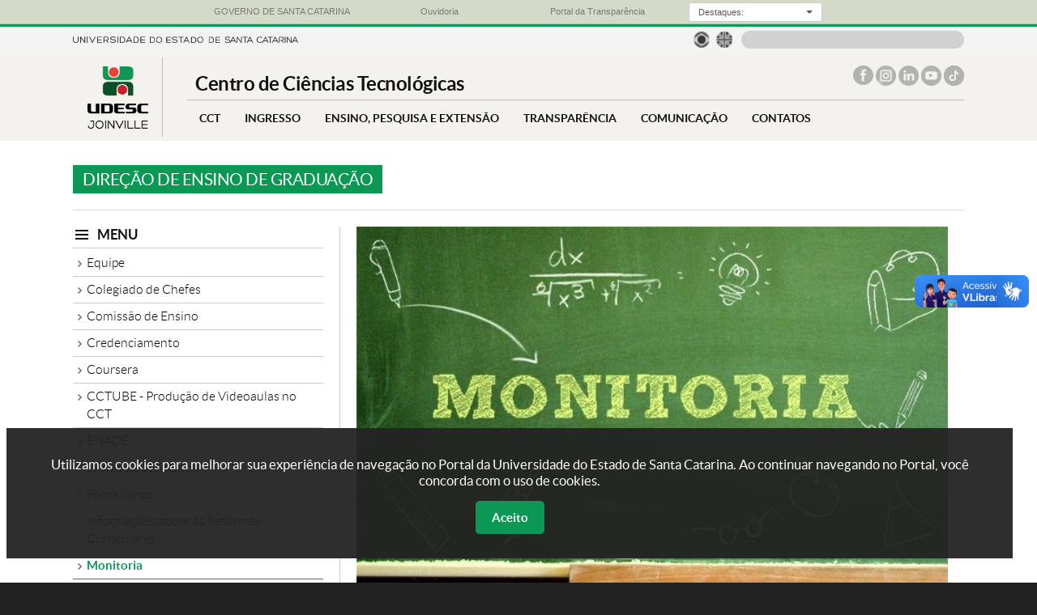

--- FILE ---
content_type: text/html; charset=UTF-8
request_url: https://www.udesc.br/cct/ensino/monitoria
body_size: 7522
content:
<!DOCTYPE html PUBLIC "-//W3C//DTD XHTML 1.0 Transitional//EN" "http://www.w3.org/TR/xhtml1/DTD/xhtml1-transitional.dtd">
<html xmlns="http://www.w3.org/1999/xhtml" lang="pt-BR" xml:lang="pt-BR">

<head>
<meta http-equiv="Content-Type" content="text/html; charset=UTF-8" />
<meta name="viewport" content="width=device-width, initial-scale=1.0" />

<meta property="og:title" content="Direção de Ensino de Graduação" />
<!--meta property="og:description" content="description" /-->
<meta property="og:type" content="website" />
<meta property="og:image" content="" />


<title>Direção de Ensino de Graduação</title>


<!--- declarações CSS gerais -->
<link rel="stylesheet" href="/templates/portal_centro/libs2/bootstrap/v3.3.7/css/bootstrap.css">
<link rel="stylesheet" href="/templates/portal_centro/libs2/bootstrap/v3.3.7/css/bootstrap-theme.css">
<link rel="stylesheet" href="/templates/portal_centro/libs2/lightbox/v2.7.1/css/lightbox.css">
<link rel="stylesheet" href="/templates/portal_centro/libs2/camaleao/css/estilo.css"  type="text/css" />
<link rel="stylesheet" href="/templates/portal_centro/libs2/camaleao/css/barra-governo.css"  type="text/css" />
<link rel="stylesheet" href="/templates/portal_centro/libs2/chosen/v1.4.2/chosen.css">

<!--script src="http://ajax.googleapis.com/ajax/libs/jquery/1.9.1/jquery.min.js"></script-->
<script src="/templates/portal_centro/libs2/jquery/v1.9.1/js/jquery-1.9.1.min.js"></script>

<script src="/templates/portal_centro/libs2/lightbox/v2.7.1/js/lightbox.min.js"></script>
<script src="/templates/portal_centro/libs2/chosen/v1.4.2/chosen.jquery.min.js"> </script>
<script type="text/javascript" src="/templates/portal_centro/libs2/bootstrap/v3.3.7/js/bootstrap.js"> </script>

<!-- Important Owl stylesheet -->
<link rel="stylesheet" href="/templates/portal_centro/libs2/owl-carousel/v2.2.1/assets/owl.carousel.css">
 
<!-- Default Theme -->
<link rel="stylesheet" href="/templates/portal_centro/libs2/owl-carousel/v2.2.1/assets/owl.theme.default.css">
 
<!-- Include js plugin -->
<script src="/templates/portal_centro/libs2/owl-carousel/v2.2.1/owl.carousel.js"></script>

<!-- Google Tag Manager -->
<script>(function(w,d,s,l,i){w[l]=w[l]||[];w[l].push({'gtm.start':
new Date().getTime(),event:'gtm.js'});var f=d.getElementsByTagName(s)[0],
j=d.createElement(s),dl=l!='dataLayer'?'&l='+l:'';j.async=true;j.src=
'https://www.googletagmanager.com/gtm.js?id='+i+dl;f.parentNode.insertBefore(j,f);
})(window,document,'script','dataLayer','GTM-WLF8P95');</script>
<!-- End Google Tag Manager -->

</head>
<body>
<!-- Google Tag Manager (noscript) -->
<noscript><iframe src="https://www.googletagmanager.com/ns.html?id=GTM-WLF8P95"
height="0" width="0" style="display:none;visibility:hidden"></iframe></noscript>
<!-- End Google Tag Manager (noscript) -->

<div id="barra-governo">
    <div class="container-governo">
        <div class="row-governo">
            <div class="col-sm-3-governo col-xs-2-governo col-xxs-4-governo text-center-governo">
                <a href="http://www.sc.gov.br/" target="_blank"> <img class="visible-xs-inline-block-governo" src="/templates/portal_udesc/imagens/bandeira_governo.png" alt="Portal do Governo do Estado de Santa Catarina"><span class="hidden-xs-governo">GOVERNO DE SANTA CATARINA</span> </a>
            </div>
            <div class="col-sm-3-governo col-xs-2-governo col-xxs-4-governo text-center-governo">
                <a href="http://www.ouvidoria.sc.gov.br/" target="_blank"> <img class="visible-xs-inline-block-governo" src="/templates/portal_udesc/imagens/ouvidoria_governoC.png" alt="Ouvidoria Geral do Estado de Santa Catarina"><span class="hidden-xs-governo">Ouvidoria</span> </a>
            </div>
            <div class="col-sm-3-governo col-xs-2-governo col-xxs-4-governo text-center-governo">
                <a href="http://www.transparencia.sc.gov.br/" target="_blank"> <img class="visible-xs-inline-block-governo" src="/templates/portal_udesc/imagens/transparencia_governo.png" alt="Portal da Transparência do Poder Executivo de Santa Catarina"><span class="hidden-xs-governo">Portal da Transparência</span> </a>
            </div>
            <div class="col-sm-3-governo col-xs-6-governo hidden-xxs-governo text-center-governo">
                <div class="dropdown">
                    <button class="botao-governo dropdown-toggle input-sm" type="button" data-toggle="dropdown">
                        <div class="label-botao-governo">
                            Destaques:
                        </div>
                        &nbsp;<div class="caret"></div>
                    </button>
                    <ul class="dropdown-menu dropdown-menu-right">
                        <li>
                            <a href="http://www.sc.gov.br/index.php/poder-executivo" target="_blank">Gabinete da Chefia do Executivo</a>
                        </li>
                        <li>
                            <a href="http://www.cem.sc.gov.br" target="_blank">Coordenadoria Estadual da Mulher - CEM</a>
                        </li>
                        <li>
                            <a href="http://www.casamilitar.sc.gov.br" target="_blank">Secretaria Executiva da Casa Militar</a>
                        </li>
                        <li>
                            <a href="http://www.sc.gov.br/index.php/vice-governador" target="_blank">Gabinete do Vice-Governador</a>
                        </li>
                        <li>
                            <a href="http://www.pge.sc.gov.br" target="_blank">Procuradoria Geral do Estado</a>
                        </li>
                        <li>
                            <a href="http://www.sea.sc.gov.br" target="_blank">Secretaria de Estado da Administração</a>
                        </li>
                        <li>
                            <a href="http://www.scc.sc.gov.br" target="_blank">Secretaria de Estado da Casa Civil</a>
                        </li>
                        <li>
                            <a href="http://www.sc.gov.br/index.php/noticias" target="_blank">Secretaria de Estado de Comunicação</a>
                        </li>
                        <li>
                            <a href="http://www.san.sc.gov.br" target="_blank">Secretaria Executiva de Articulação Nacional</a>
                        </li>
                        <li>
                            <a href="http://www.sjc.sc.gov.br" target="_blank">Secretaria de Estado da Justiça e Cidadania</a>
                        </li>
                        <li>
                            <a href="http://www.sai.sc.gov.br" target="_blank">Secretaria Especial de Articulação Internacional</a>
                        </li>
                        <li>
                            <a href="http://www.sef.sc.gov.br" target="_blank">Secretaria de Estado da Fazenda</a>
                        </li>
                        <li>
                            <a href="http://www.ssp.sc.gov.br" target="_blank">Secretaria de Estado da Segurança Pública</a>
                        </li>
                        <li>
                            <a href="http://www.spg.sc.gov.br" target="_blank">Secretaria de Estado do Planejamento</a>
                        </li>
                        <li>
                            <a href="http://www.agricultura.sc.gov.br" target="_blank">Secretaria de Estado da Agricultura e Desenv. Rural</a>
                        </li>
                        <li>
                            <a href="http://www.sst.sc.gov.br" target="_blank">Secretaria de Estado de Assist. Social, Trab. e Habitação</a>
                        </li>
                        <li>
                            <a href="http://www.sds.sc.gov.br" target="_blank">Secretaria de Estado do Desenv. Econômico Sustentável</a>
                        </li>
                        <li>
                            <a href="http://www.sed.sc.gov.br" target="_blank">Secretaria de Estado da Educação</a>
                        </li>
                        <li>
                            <a href="http://www.sie.sc.gov.br" target="_blank">Secretaria de Estado da Infra-estrutura</a>
                        </li>
                        <li>
                            <a href="http://www.sol.sc.gov.br" target="_blank">Secretaria de Estado Turismo, Cultura e Esporte</a>
                        </li>
                        <li>
                            <a href="http://www.saude.sc.gov.br" target="_blank">Secretaria de Estado da Saúde</a>
                        </li>
                        <li>
                            <a href="http://www.sc.gov.br/index.php/secretarias-regionais" target="_blank">Secretarias de Estado de Desenvolvimento Regionais</a>
                        </li>
                        <li>
                            <a href="http://www.agesc.sc.gov.br" target="_blank">AGESC Agência Reguladora de Serviços Públicos de SC</a>
                        </li>
                        <li>
                            <a href="http://www.apsfs.sc.gov.br" target="_blank">APSFS Administração do Porto de São Francisco do Sul</a>
                        </li>
                        <li>
                            <a href="http://www.badesc.gov.br" target="_blank">BADESC Agência de Fomento do Estado de SC</a>
                        </li>
                        <li>
                            <a href="http://www.bescor.sc.gov.br" target="_blank">BESCOR Besc S/A Corretora de Seguros e Adm. de Bens</a>
                        </li>
                        <li>
                            <a href="http://www.celesc.com.br" target="_blank">CELESC Centrais Elétricas de Santa Catarina</a>
                        </li>
                        <li>
                            <a href="http://www.ceasa.sc.gov.br" target="_blank">CEASA Centrais de Abastecimento do Estado de SC</a>
                        </li>
                        <li>
                            <a href="http://cepa.epagri.sc.gov.br" target="_blank">CEPA Centro de Socioeconomia e Planejamento Agrícola</a>
                        </li>
                        <li>
                            <a href="http://www.ciasc.gov.br" target="_blank">CIASC Centro de Informática e Automação do Estado de SC</a>
                        </li>
                        <li>
                            <a href="http://www.casan.com.br" target="_blank">CASAN Companhia Catarinense de Águas e Saneamento</a>
                        </li>
                        <li>
                            <a href="http://www.codesc.sc.gov.br" target="_blank">CODESC Companhia de Desenvolvimento do Estado de SC</a>
                        </li>
                        <li>
                            <a href="http://www.cohab.sc.gov.br" target="_blank">COHAB Companhia de Habitação do Estado de SC</a>
                        </li>
                        <li>
                            <a href="http://www.cidasc.sc.gov.br" target="_blank">CIDASC Cia Integrada de Desenvolvimento Agrícola de SC</a>
                        </li>
                        <li>
                            <a href="http://www.deinfra.sc.gov.br" target="_blank">DEINFRA Departamento Estadual de Infra-Estrutura</a>
                        </li>
                        <li>
                            <a href="http://www.deter.sc.gov.br" target="_blank">DETER Departamento de Transportes e Terminais</a>
                        </li>
                        <li>
                            <a href="http://www.detran.sc.gov.br" target="_blank">DETRAN Departamento Est. de Trânsito e Seg. Viária</a>
                        </li>
                        <li>
                            <a href="http://www.epagri.sc.gov.br" target="_blank">EPAGRI Empresa Pesq. Agropecuária e Extensão Rural SC</a>
                        </li>
                        <li>
                            <a href="http://www.fapesc.sc.gov.br" target="_blank">FAPESC Fund. Apoio Pesquisa Científica e Tecnológica SC</a>
                        </li>
                        <li>
                            <a href="http://www.fcc.sc.gov.br" target="_blank">FCC Fundação Catarinense de Cultura</a>
                        </li>
                        <li>
                            <a href="http://www.fesporte.sc.gov.br" target="_blank">FESPORTE Fundação Catarinense de Desportos</a>
                        </li>
                        <li>
                            <a href="http://www.fcee.sc.gov.br" target="_blank">FCEE Fundação Catarinense de Educação Especial</a>
                        </li>
                        <li>
                            <a href="http://www.fatma.sc.gov.br" target="_blank">FATMA Fundação do Meio Ambiente</a>
                        </li>
                        <li>
                            <a href="http://www.ipesc.sc.gov.br" target="_blank">IPREV Instituto de Previdência do Estado de SC</a>
                        </li>
                        <li>
                            <a href="http://www.imetro.sc.gov.br" target="_blank">IMETRO Inst. Metrologia, Normatização e Qualidade Indl</a>
                        </li>
                        <li>
                            <a href="http://www.jucesc.sc.gov.br" target="_blank">JUCESC Junta Comercial do Estado de Santa Catarina</a>
                        </li>
                        <li>
                            <a href="http://www.portaldoservidor.sc.gov.br" target="_blank">Portal do Servidor Público Estadual</a>
                        </li>
                        <li>
                            <a href="http://www.santur.sc.gov.br" target="_blank">SANTUR Santa Catarina Turismo S.A.</a>
                        </li>
                        <li>
                            <a href="http://www.scparcerias.com.br" target="_blank">SC PARCERIAS SC Parcerias S.A.</a>
                        </li>
                        <li>
                            <a href="http://www.scgas.com.br" target="_blank">SCGÁS Companhia de Gás de Santa Catarina</a>
                        </li>
                        <li>
                            <a href="http://www.udesc.br" target="_blank">UDESC Universidade do Estado de Santa Catarina</a>
                        </li>
                    </ul>
                </div>
            </div>
        </div>
    </div>
</div>
<div id="app" class="">
<div id="cabecalho" class="interno">
    
    <div id="barra_topo_udesc">
        <div class="container">
            <!--a href="/" title="Ir para a página principal da UDESC"><img class="marca" src="/templates/portal_centro/imagens/marca-horizontal.png" alt="Logo da Universidade do Estado de Santa Catarina"></a-->
            <!--a href="/" title="Ir para a página principal da UDESC" style="font-weight: bold">UNIVERSIDADE DO ESTADO DE SANTA CATARINA</a-->
            <a href="/" title="Ir para a página principal da UDESC"><img class="marca" src="/templates/portal_centro/imagens/assinatura.png" alt="Logo da Universidade do Estado de Santa Catarina"></a>
            
            <form id="busca" action="/cct/busca?q=">
                <label style="display: none">Busca</label><input type="text" name="busca" title="Buscar no portal">
                <input type="submit" value="Buscar no portal" style="display: none" />
            </form>
            
            <script>
                $("#busca").submit(function(event) {
                    event.preventDefault();
                    document.location = $(this).attr('action')+$("#busca input").val();
                });
            </script>
            
            <div id="idiomas">
                <ul>
                    <li class="brasil"><a href="/cct">&nbsp;<span class="sr-only">Página em português</span></a></li>
                    <li class="uk"><a href="/international">&nbsp;<span class="sr-only">Página em inglês</span></a></li>
                    <!--li class="espanha"><a href="#">&nbsp;</a></li-->
                </ul>
            </div><!--- fim idiomas -->
        </div>
    </div><!-- fim da barra topo da udesc -->
        
    <div class="container">
        <style>
            #logo {
                width: 110px;
                
                height: 78px;
                padding: 0;
                margin: 0;
                background-image: url("/templates/portal_centro/imagens/logo_cct.png");
                background-repeat: no-repeat;
                background-position: center center;
            }
            
            .marca_centro {
                height: 100%;
                width: 100%;
            }
            
            #cabecalho.interno #marca {
                padding-right: 0px;
            }
        </style>
        <div id="marca">
            <div id="logo">
                <a href="/cct" title="Ir para a página principal"><img class="marca_centro" src="/templates/portal_centro/imagens/fundo_transparente.png" alt="Logo da Universidade do Estado de Santa Catarina"></a>
            </div>
        </div>
        <!--div id="marca">
            <span>UNIDADE</span>
            <a href="/cct" title="Ir para a página principal do Centro de Ciências Tecnológicas"><h1>cct</h1></a>
        </div--><!--- fim marca -->
        
        <div id="opcoes">
        
            
            <h2>Centro de Ciências Tecnológicas</h2>
            
            <input type="button" id="open-menu" value="menu">
            <input type="button" aria-label="Buscar no portal" id="botao-busca">
            
            <div id="redes-sociais"><ul>
                <li class="facebook"><a href="https://www.facebook.com/udescjoinville.cct/" title="CCT no Facebook"> <span class="sr-only">Facebook do CCT</span></a></li>
                
                <li class="instagram"><a href="https://www.instagram.com/udesc.joinville" title="CCT no Instagram"> <span class="sr-only">Instagram do CCT</span></a></li>
                
                
                <li class="linkedin"><a href="https://www.linkedin.com/company/udesc-joinville/" title="CCT no LinkedIn"> <span class="sr-only">Linkedin do CCT</span></a></li>
                
                <li class="youtube"><a href="https://www.youtube.com/@udescjlle" title="CCT no Youtube"><span class="sr-only">Canal do CCT no Youtube</span></a></li>
                <li class="tiktok"><a href="https://www.tiktok.com/@udesc.joinville" title="CCT no TikTok"><span class="sr-only">Tiktok do CCT</span></a></li>
                <!--li class="facebook"><a href="http://facebook.com/udesc" title="Centro de Ciências Tecnológicas no Facebook"> </a></li>
                <li class="twitter"><a href="http://twitter.com/udesc" title="Centro de Ciências Tecnológicas no Twitter"> </a></li>
                <li class="instagram"><a href="http://instagram.com/udesc.oficial/" title="Centro de Ciências Tecnológicas no Instagram"> </a></li>
                <li class="snapchat"><a href="https://www.instagram.com/udesc.ceart" title="Centro de Ciências Tecnológicas no Snapchat"> </a></li-->
            </ul></div><!--- fim redes-sociais -->
            
            <div class="clearfloat"></div>
        
            <div id="menu" class="">
                <input type="button" id="close-menu" value="fechar menu">
                
                
            </div><!--- fim menu -->        
        
        </div><!--- fim opcoes -->
        <div class="clearfloat"></div>
    
    
    </div><!--- fim container -->
</div><!--- fim cabecalho -->
<!-- página com menu lateral com título no conteúdo-->
<div id="conteudo">
    <div class="container submenu">
        <h1>Direção de Ensino de Graduação</h1>
        <div id="colunas">
            <div id="coluna_menu">
                <div class="menu_lateral">
                    <div class="btn_menu_lateral"></div>
                    <h4>MENU</h4>
                    <ul><li ><a href="/cct/ensino">Equipe</a></li>
                <li >
                    <a href="/cct/ensino/colegiado" target="_self">Colegiado de Chefes</a></li>
                <li >
                    <a href="/cct/ensino/comissao" target="_self">Comissão de Ensino</a></li>
                <li >
                    <a href="/cct/ensino/credenciamento" target="_self">Credenciamento</a></li>
                <li class="submenu ">
                    <a href="/cct/ensino/coursera">Coursera</a>
                <ul><li ><a href="/cct/ensino/coursera/info" target="_self"> Informações</a></li></ul></li>
                <li >
                    <a href="/cct/ensino/cctflix" target="_self">CCTUBE - Produção de Videoaulas no CCT</a></li>
                <li class="submenu ">
                    <a href="/cct/ensino/enade">ENADE</a>
                <ul><li ><a href="http://www.udesc.br/enade" target="_blank"> Informações Gerais</a></li><li ><a href="/cct/ensino/enade/2014" target="_self"> Provas 2014</a></li><li ><a href="/cct/ensino/enade/2011" target="_self"> Provas 2011</a></li><li ><a href="/cct/ensino/enade/2008" target="_self"> Provas 2008</a></li><li ><a href="/cct/ensino/enade/2005" target="_self"> Provas 2005</a></li></ul></li>
                <li >
                    <a href="/cct/ensino/exame" target="_self">Exame de Suficiência</a></li>
                <li >
                    <a href="/cct/ensino/formularios" target="_self">Formulários</a></li>
                <li >
                    <a href="/cct/ensino/reformacurricular" target="_self">Informações sobre as Reformas Curriculares</a></li>
                <li class="submenu aberto atual">
                    <a href="/cct/ensino/monitoria">Monitoria</a>
                <ul><li ><a href="/cct/ensino/monitoria/editais" target="_self"> Editais</a></li><li ><a href="/cct/ensino/monitoria/monitoriaorientações" target="_self"> Orientações</a></li><li ><a href="/cct/ensino/monitoria/horarios" target="_self"> Horários de Monitoria</a></li><li ><a href="/cct/ensino/monitoria/resolucao" target="_self"> Resolução e Formulários</a></li><li ><a href="/cct/ensino/monitoria/duvidas" target="_self"> Dúvidas e Sugestões</a></li></ul></li>
                <li >
                    <a href="https://www.udesc.br/cct/mobilidadeacademica" target="_self">Mobilidade Acadêmica</a></li>
                <li >
                    <a href="/cct/ensino/nae" target="_self">NAE - Núcleo de Acessibilidade Educacional</a></li>
                <li >
                    <a href="/cct/ensino/nsfc" target="_self">Núcleo Setorial de Formação Continuada do CCT</a></li>
                <li >
                    <a href="/cct/ensino/processos" target="_self">PROCESSOS SELETIVOS E CONCURSOS:</a></li>
                <li >
                    <a href="/cct/ensino/concursopublico" target="_self">Banca Examinadora - Concurso Público</a></li>
                <li class="submenu ">
                    <a href="/cct/ensino/processoseletivo">Banca Examinadora - Processo Seletivo</a>
                <ul><li ><a href="/cct/ensino/processoseletivo/pspresencial" target="_self"> Orientações - Processo Seletivo Presencial</a></li><li ><a href="/cct/ensino/processoseletivo/documentodigital" target="_self"> Cadastro de Documento Digital</a></li></ul></li>
                <li class="submenu ">
                    <a href="/cct/ensino/prapeg">Projetos de Ensino/PRAPEG</a>
                <ul><li ><a href="/cct/ensino/prapeg/certificado" target="_self"> Certificado Eletrônico</a></li><li ><a href="http://www.joinville.udesc.br/portal/projetos/" target="_blank"> Projetos Cadastrados</a></li></ul></li>
                <li >
                    <a href="/cct/ensino/formacao_continuada" target="_self">Semana da Educação Continuada</a></li>
                <li >
                    <a href="https://www.udesc.br/cct/tutoriaacademica" target="_self">Tutoria Acadêmica</a></li>
                <li >
                    <a href="/cct/ensino/tutoriais_siga" target="_self">Tutoriais SIGA</a></li>
                <li >
                    <a href="/cct/ensino/toten" target="_self">Tutoriais  Totens, Speakers e Câmera</a></li></ul>
                </div><!-- fim menu_lateral -->     
            </div><!-- fim coluna_lateral --><div id="coluna_principal">
                <div class="banner_coluna_principal">
    <a href=""><img src="/arquivos/cct/imagens/monitoria_15156115839512_502.jpg" alt=""/></a>
</div>
<p><div class="conteudo_ckeditor"><p>O Programa de Monitoria de Gradua&ccedil;&atilde;o, ligado ao ensino de gradua&ccedil;&atilde;o tem por objetivo auxiliar o desenvolvimento de determinada disciplina, no aspecto te&oacute;rico e pr&aacute;tico, visando a melhoria do processo ensino-aprendizagem e criando condi&ccedil;&otilde;es para o aperfei&ccedil;oamento de habilidades relacionadas &agrave; atividade docente</p>
</div></p>
            </div><!-- fim coluna_principal -->
        </div><!-- fim colunas -->
    </div><!-- fim container -->
</div><!-- fim conteudo --><div id="rodape">
    <div class="container">
    
        <div id="marca_rodape">&nbsp;</div><!-- fim marca_rodape -->
        
        <div id="endereco">
            <strong>ENDEREÇO</strong><br />
            Rua Paulo Malschitzki, 200<br />Zona Industrial Norte, Joinville / SC<br />CEP: 89.219-710
        </div>
        
        <div id="contato">
            <strong>CONTATO</strong><br />
            Telefone: (47) 3481-7900<br />
            E-mail: faleconosco.cct@udesc.br <br />
            Horário de atendimento:&nbsp;&nbsp;07h às 19h
        </div>
        
        <!--div id="contato" style="margin-left: 30px"-->
        <div id="contato">
            <!--strong><a href="/mapadoportal">MAPA DO PORTAL</a></strong-->
            <a href="/cct/mapadoportal" style="color: #CCCCCC"><strong>MAPA DO PORTAL</strong></a>
            <!--strong>MAPA DO PORTAL</strong-->
        </div>
        
        <div id="redes_rodape" style="text-align: right">
            <ul class="contato-redes">
                <li class="facebook"><a href="https://www.facebook.com/udescjoinville.cct/" title="CCT no Facebook"> <span class="sr-only">Facebook do CCT</span></a></li>
                
                <li class="instagram"><a href="https://www.instagram.com/udesc.joinville" title="CCT no Instagram"> <span class="sr-only">Instagram do CCT</span></a></li>
                
                
                <li class="linkedin"><a href="https://www.linkedin.com/company/udesc-joinville/" title="CCT no LinkedIn"> <span class="sr-only">Linkedin do CCT</span></a></li>
                
                <li class="youtube"><a href="https://www.youtube.com/@udescjlle" title="CCT no Youtube"><span class="sr-only">Canal do CCT no Youtube</span></a></li>
                <li class="tiktok"><a href="https://www.tiktok.com/@udesc.joinville" title="CCT no TikTok"><span class="sr-only">Tiktok do CCT</span></a></li>
                <!--li class="facebook"><a href="http://facebook.com/udesc" title="Centro de Ciências Tecnológicas no Facebook"> </a></li>
                <li class="twitter"><a href="http://twitter.com/udesc" title="Centro de Ciências Tecnológicas no Twitter"> </a></li>
                <li class="instagram"><a href="http://instagram.com/udesc.oficial/" title="Centro de Ciências Tecnológicas no Instagram"> </a></li>
                <li class="snapchat"><a href="https://www.snapchat.com/add/udesc" title="Centro de Ciências Tecnológicas no Snapchat"> </a></li-->
             </ul>
             &nbsp;&nbsp;&nbsp;&nbsp;&nbsp;&nbsp;&nbsp;&nbsp;&nbsp;&nbsp;&copy;2016-UDESC
        </div>
        <div class="clearfloat"></div>
    
    </div><!-- fim container -->
</div><!-- fim rodape -->


</div><!-- fim app -->

<!-- Inicio VLibras -->
<div vw class="enabled">
    <div vw-access-button class="active"></div>
    <div vw-plugin-wrapper>
        <div class="vw-plugin-top-wrapper"></div>
    </div>
</div>
<script src="https://vlibras.gov.br/app/vlibras-plugin.js"></script>
<script>
    new window.VLibras.Widget('https://vlibras.gov.br/app');
</script>
<!-- Fim VLibras -->

<!-- Inicio Cookies -->
<div class="cookieConsentContainer container" id="cookieConsentContainer" style="opacity: 0; display: none;">
    <div class="row">
        <div class="col-md-1"></div>
        <div class="col-md-6">
            <div class="cookieDesc">
                <p>Utilizamos cookies para melhorar sua experiência de navegação no Portal da Universidade do Estado de Santa Catarina. Ao continuar navegando no Portal, você concorda com o uso de cookies.</p>
            </div>
        </div>
        <div class="col-md-5">
            <div class="cookieButton">
                <a onclick="purecookieDismiss();">Aceito</a>
            </div>
        </div>
    </div>
</div>
<!-- Fim Cookies -->

</body>
<script>
    function paginar()
    {
        $(".paginar").each(function(i, ele) {
            var regPorPagina = parseInt($(ele).attr('regPorPagina'));
                //ajax = $(ele).attr('ajax') == 'true';
            if($(this).find('>li').length < regPorPagina) return false;
            
            if(!$(this).next('.paginacao').length) {
                $(this).after('<p class="paginacao" pagina="1" style="text-align: center; border-top: 1px dotted #ccc;margin-top: 5px; padding-top: 5px"><img src="/templates/portal_centro/imagens/icone_carregando.gif" style="width:22px; height: auto; display: none" alt="" /><a href="javascript: void(0)" onclick="carregarMais($(this).parent().prev(), '+regPorPagina+')"><strong>Carregar mais '+regPorPagina+' registros</strong></a></p>');
            }
            
            $(this).find('>li').hide();
            //return;
            /*
            if(ajax) {
                $(ele).empty();
                //console.log('ajax');
                //return;
                //$(ele).empty();
            }
            */
            carregarMais($(this), regPorPagina);
        });
    }
    // Gerencia as páginas
    function carregarMais(ul, qtdRegistros)
    {
        var i = 1,
            registros = $(ul).find('> li:hidden'),
            ajax = $(ul).attr('ajax') == 'true';

        //ajax = false;
        /*
        if(ajax) {
            carregarMaisAjax(ul, qtdRegistros);
            return;
        }
        */
        $.each(registros, function(j, li) {
            $(this).show();
            
            if(i++ == qtdRegistros) {
                return false;
            }
        });
        
        if(!registros.length) {
            $(ul).next().html('<p><strong>Não há mais registros para carregar</strong></p>');
        }
    }
    /*
    function carregarMaisAjax(ul, qtdRegistros)
    {
        var offset = $(ul).find(' > li').length,
            campo = $(ul).attr('campo'),
            url = '/gerenciador/?modulo=site&acao=getRegistrosBaseJson&idCampo=2125&campo='+campo+'&qtdRegistrosPorPagina='+qtdRegistros+'&offset='+offset;
        
        $('.paginacao img').show();
        $('.paginacao a').hide();
        
        $.get(url, function(response) {
            $(ul).append(response);
            
            $('.paginacao img').hide();
            $('.paginacao a').show();
        });
    }
    */
    //paginar("#listaDocumentos", 2);
paginar();
</script>

<script>

    function pureFadeIn(e,o){
        var i=document.getElementById(e);
        i.style.opacity=0,
        i.style.display=o||"block",
        function e(){
            var o=parseFloat(i.style.opacity);
            (o+=.02)>1||(i.style.opacity=o,requestAnimationFrame(e))
        }()
    }

    function pureFadeOut(e){
        var o=document.getElementById(e);
        o.style.opacity=1,
        function e(){
            (o.style.opacity-=.02)<0?o.style.display="none":requestAnimationFrame(e)
        }()
    }

    function setCookie(e,o,i){
        var t="";
        if(i){
            var n=new Date;
            n.setTime(n.getTime()+24*i*60*60*1e3),
            t="; expires="+n.toUTCString()
        }
        document.cookie=e+"="+(o||"")+t+"; path=/"
    }

    function getCookie(e){
        for(var o=e+"=",i=document.cookie.split(";"),t=0;t<i.length;t++){
            for(var n=i[t];" "==n.charAt(0);)
                n=n.substring(1,n.length);
            if(0==n.indexOf(o))
                return n.substring(o.length,n.length)
        }
        return null
    }

    function eraseCookie(e){
        document.cookie=e+"=; Max-Age=-99999999;"
    }

    function cookieConsent(){
        if(getCookie("purecookieDismiss") === null){
            pureFadeIn("cookieConsentContainer")
        }
    }

    function purecookieDismiss(){
        setCookie("purecookieDismiss","1",7),
        pureFadeOut("cookieConsentContainer")
    }

    var urlUpload = "<?= $this->url->getUrlController() ?>/upload";

    jQuery(document).ready(function(){
        cookieConsent();
    });

</script>

<script>
    function camaleaoRedirecionar(url)
    {
        if(0 != 1) {
            document.location.href=url;
        }
    }
    
    function getEmail(ele, email) {
        email = email.split("").reverse().join("").replace(" ", "@");
        $(ele).replaceWith('<a href="mailto: '+email+'">'+email+'</a>');
    }   
</script>
<script type="text/javascript" src="/templates/portal_centro/libs2/camaleao/js/menu.js?v=2"></script>
<script type="text/javascript" src="/templates/portal_centro/libs2/camaleao/js/sistema.js"></script>

<script type="text/javascript">
    iniciarMenuPrincipal("cct");
</script>

</html>


--- FILE ---
content_type: application/javascript
request_url: https://www.udesc.br/templates/portal_centro/libs2/camaleao/js/menu.js?v=2
body_size: 4090
content:
///////////////////////////////////////////////////
// Plugin Menu                              
// Author: Genilda Oliveira de Araujo
// Built: 08 de setembro de 2014                                    
///////////////////////////////////////////////////

(function ($) {
    $.fn.menu = function (options) {
    
    var isWindowsPhone = /windows phone/i.test(navigator.userAgent.toLowerCase());
    var isWebOS = /webos/i.test(navigator.userAgent.toLowerCase());
    var isBlackBerry = /blackberry/i.test(navigator.userAgent.toLowerCase());
    var isAndroid = /android/i.test(navigator.userAgent.toLowerCase());
    var isiDevice = /ipad|iphone|ipod/i.test(navigator.userAgent.toLowerCase());
    /*
    console.log('isWindowsPhone', isWindowsPhone);
    console.log('isWebOS', isWebOS);
    console.log('isBlackBerry', isBlackBerry);
    console.log('isAndroid', isAndroid);
    console.log('isiDevice', isiDevice);
    */

    
    
    // FUÇÕES DO MENU PRINCIPAL
    
    function mainMenuOver() {
     if($('#app').hasClass("desktop")) {
        var larguraContainer = $(this).closest('.container').outerWidth();
        var larguraDropDown = $(this).closest('li').find('div.dropdown').outerWidth();
        var inicioAreaUtil = (window.innerWidth - larguraContainer)/2;
        //var posicaoMenu = $(this).offset() ? $(this).offset().left : 0;  
        var posicaoMenu = $(this).offset().left;
        
        if((posicaoMenu-inicioAreaUtil+larguraDropDown)<larguraContainer) {
             $(this).find('div.dropdown').css({'left':'-5px'});
        } else {
             $(this).find('div.dropdown').css({'left':(larguraContainer-(posicaoMenu-inicioAreaUtil+larguraDropDown+5))+'px'});
        }
        $(this).addClass( "aberto", 0 );
        $(this).focus();
        
      }
      return false;        
    }
    
    function mainMenuOut() {
    
        if($('#app').hasClass("desktop")) {
            $('#menu li').removeClass( "aberto", 0 );
        }
        return false;          
    }   
    
    function mainMenuClick() {
        /* Caso o botao de menu nao esteja visivel, considerar como desktop. Problema de nao abrir menu ao redimensionar.
         * O efeito colateral dessa solução é que na primeira vez terá que ser clicado duas vezes no menu
         * */
        if(!$("#open-menu").is(":visible")) {
            $('#app').addClass("desktop");
            $('#app').removeClass("mobile");
        }
        
        if($('#app').hasClass("mobile")) {
            if ($(this).closest("li").hasClass( "aberto")) {
                $(this).closest("li").removeClass( "aberto", 0 );
            } else {
                $(this).closest("li").addClass( "aberto", 0 );
            }
        }
        
        return false;          
    }
    
    function buttonMenuOpen() {
        /* Caso o botao de menu nao esteja visivel, considerar como desktop. Problema de nao abrir menu ao redimensionar */
        if($('#app').hasClass("desktop")) {
            $('#app').addClass("mobile");
            $('#app').removeClass("desktop");
        }
        
        var altura_overlay = window.innerHeight+40;
        var largura_overlay = window.innerWidth+40;
        
        $('#app').css({'height':(window.innerHeight)+'px'});
        $('#app').css({'overflow':'hidden'});
        
        $('#cabecalho .container').append('<div id="overlay-menu"></div>');
        $('#overlay-menu').css({'height':(altura_overlay)+'px'});
        $('#overlay-menu').css({'width':(largura_overlay)+'px'});
        $('#overlay-menu').offset({ top: 0, left: -20 });
        $('#overlay-menu').click(buttonMenuClose); 
        
        $('.submenu').removeClass( "selecionado", 0 );

        
        $('#menu').addClass( "lateral", 0 );
        $('#menu').css({'height':(window.innerHeight+20)+'px'});
        $("#menu").animate({
            left: "0px",
            opacity: 1
        }, 500 );
        

        return false;          
    }   
    
    function buttonMenuClose() {
        var altura = $('#cabecalho').outerHeight() + $('#conteudo').outerHeight() + $('#rodape').outerHeight();
        $('#app').css({'height':(altura)+'px'});
        $('#overlay-menu').animate({opacity: 0},600);
        setTimeout(function() {
          $('#overlay-menu').remove();
        }, 800);
        
        $('.submenu').removeClass( "selecionado", 0 );
        $('#menu').removeClass( "lateral", 0 );
        $('#menu').css({'height': 'auto'});
        $("#menu").animate({
            left: "-500px",
            opacity: 1
        }, 500 );
        $('#menu').css({'left':'0px'});
        return false;          
    }     
          
       
    function submenuActivate() {
        var menu = '#' + $(this).closest('.submenu').attr('rel');
        
        if($('#app').hasClass("desktop")) {
        
            $(this).closest('.dropdown').find('.coluna-1 ul li').removeClass( "selecionado", 100 );
            $(this).closest('.dropdown').find('.coluna-2 ul').removeClass( "ativo", 100 );  
            
            $(this).closest('.submenu').addClass( "selecionado", 100 );
            $(menu).addClass( "ativo", 100 );
            
        }
        return false;          
    }
    
    function overLink() {
        
        if($('#app').hasClass("desktop")) {
        
            $(this).closest('.dropdown').find('.coluna-1 ul li').removeClass( "selecionado", 100 );
            
        }
        return false;          
    }
    
    function submenuActivateMobile() {

            
        if($('#app').hasClass("mobile")) {
        
            if ($(this).closest('.submenu').hasClass("expandir")) {
                $(this).closest('.submenu').removeClass( "expandir", 100 );
            } else {
                $(this).closest('.submenu').removeClass( "expandir", 100 );
                $(this).closest('.submenu').addClass( "expandir", 100 );
            }
        }
        return false;          
    }
         
    
    function submenuDeactivate() {
        $(this).closest('.dropdown').find('.coluna-1 ul li').removeClass( "selecionado", 100 );
        $(this).closest('.dropdown').find('.coluna-2 ul').removeClass( "ativo", 100 );  
        return false;          
    }
    
    function lateralMenu() {
        if ($(this).closest('.submenu').hasClass("aberto")) {
                $(this).closest('.submenu').removeClass( "aberto", 100 );
            } else {
                $('.menu_lateral li').removeClass( "atual", 100 );
                $('.menu_lateral .submenu').removeClass( "aberto", 100 );
                $(this).closest('.submenu').addClass( "aberto", 100 );
            }
        return false;          
    }
    
     function painelPerfis() {
        var perfil = '#' + $(this).attr('rel');
        
        if (!$(this).hasClass('.perfil-ativo')) {
                $(this).closest('.abas').find('li').removeClass("perfil-ativo",100);
                $(this).addClass( "perfil-ativo", 100 );
                
                $('.painel_flutuante').find('.painel_destaques ul').removeClass("selecionado",100);
                $(perfil).addClass("selecionado", 100 );
            }

        return false;          
    }
    
    function painelPerfisMobile() {
        var perfil = '#' + $(this).val();
        
        if (!$(this).hasClass('.perfil-ativo')) {
                $(this).closest('.abas').find('li').removeClass("perfil-ativo",100);
                $(this).addClass( "perfil-ativo", 100 );
                
                $('.painel_flutuante').find('.painel_destaques ul').removeClass("selecionado",100);
                $(perfil).addClass("selecionado", 100 );
            }

        return false;          
    }
    
    function menuPagina() {

            
        if($('#app').hasClass("mobile") || $("#open-menu").is(":visible")) {
        
            if ($(this).closest('.menu_lateral').hasClass("expandir")) {
                $(this).closest('.menu_lateral').removeClass( "expandir", 100 );
            } else {
                $(this).closest('.menu_lateral').removeClass( "expandir", 100 );
                $(this).closest('.menu_lateral').addClass( "expandir", 100 );
            }
        }
        return false;          
    }
    
     function menuPaginaPosicao() {

            
        //if($('#app').hasClass("mobile") && $('#conteudo .container').hasClass("submenu")) {
        if(($('#app').hasClass("mobile") || $("#open-menu").is(":visible")) && $('#conteudo .container').hasClass("submenu")) {
            
            var posicaoMenu = $("#coluna_menu").offset().top;
            var posicaoTitulo = $('#conteudo .container').offset().top;
            
            var topo = posicaoTitulo - posicaoMenu + 36;
            
            $('.menu_lateral').css({'top':(topo)+'px'});
            
        }
        return false;          
    }
    
    
     // ATIVAÇÃO DE FUNÇÕES
    
    
    if (isiDevice || isAndroid || isWindowsPhone) {
        $('#app').addClass( "mobile", 0 );
    } else {
        $('#app').addClass( "desktop", 0 );
    }
    
    if (isiDevice) { $('#app').addClass( "iOS", 0 );}
    if (isAndroid) { $('#app').addClass( "androind", 0 );}
    if (isWindowsPhone) { $('#app').addClass( "windows", 0 );}
    
    
    $(window).resize(function() {
        var altura = $('#cabecalho').outerHeight() + $('#conteudo').outerHeight() + $('#rodape').outerHeight();
        if($('#app').hasClass( "mobile")){
            $('#app').css({'height':(altura)+'px'});
            $('#menu').removeClass( "lateral", 0 );
            $('#menu > ul > li').removeClass( "aberto", 0 );
            $('#menu .dropdown').css({'left':'0px'});
        }
        menuPaginaPosicao();
    });
    

    menuPaginaPosicao();

    $('#menu > ul > li').mousemove(mainMenuOver);
    $('#menu > ul > li').mouseleave(mainMenuOut);
    $('#menu > ul > li').focusout(mainMenuOut);
    $('#menu > ul > li > span').click(mainMenuClick);
    $('#menu .coluna-1 > ul > li > a').mousemove(overLink);
    
    $('#menu .submenu_titulo').mouseenter(submenuActivate);
    $('#menu .submenu_titulo').click(submenuActivateMobile);
    
    // Acrescentado para limpar submenus em links diretos do menu
    $('#menu .submenu_link').mouseover(function() {
        $('#menu .ativo').removeClass('ativo');
    });
    
     $('.menu_lateral .submenu span').click(lateralMenu);
   
    
    $('#open-menu').click(buttonMenuOpen); 
    $('#close-menu').click(buttonMenuClose); 
    
    $('.painel_perfis .abas li').click(painelPerfis);
    $('.seletor-perfis').change(painelPerfisMobile);
    
    $('.btn_menu_lateral').click(menuPagina); 
    };
    
    
    
})(jQuery);


$(document).ready(function() {
// Montar navegação na transição de imagens ###########################################################################
    $('.carousel').each(function(j, ele) {
        var id = $(ele).attr('id');
        
        $(this).find('.item').each(function(i, item) {
        //$('.carousel .item').each(function(i, item) {
            //var parent = $(this).parent().parent(),
            var    li = '<li data-target="#'+id+'" data-slide-to="'+i+'"></li>';
                
            if(i == 0) {
                $(ele).prepend('<ol class="carousel-indicators"></ol>');
                li = '<li data-target="#'+id+'" data-slide-to="'+i+'" class="active"></li>';
            }
            else {
                li = '<li data-target="#'+id+'" data-slide-to="'+i+'"></li>';
            }
            
            $(ele).find('.carousel-indicators').append(li);
        });
        
        $(ele).find('.item:eq(0)').removeClass('item').addClass('item active');
        
        $(this).append('\
            <a class="left carousel-control" href="#'+id+'" role="button" data-slide="prev">\
            <span class="glyphicon glyphicon-chevron-left" aria-hidden="true"></span>\
            <span class="sr-only">Previous</span>\
            </a>\
            <a class="right carousel-control" href="#'+id+'" role="button" data-slide="next">\
            <span class="glyphicon glyphicon-chevron-right" aria-hidden="true"></span>\
            <span class="sr-only">Next</span>\
            </a>'
        );
    });
    /*
    $('.owl-carousel').owlCarousel({
        autoPlay:true,
        stopOnHover : true,
        navigation:false,
        paginationSpeed : 2000,
        goToFirstSpeed : 1000,
        singleItem : true,
        autoHeight : false,
        transitionStyle:"fade"
    });
    */
     $('.owl-carousel').owlCarousel({
        autoplayHoverPause: true,
        autoplay:true,
        loop:true,
        nav:false,
        smartSpeed : 2000,
        items: 1,
        autoHeight : false,
        animateOut: 'fadeOut'
    });
    
    
    $("#conteudo a").each(function(i, a) {
        var extensoes = ['pdf', 'doc', 'docx', 'xls', 'xlsx', 'ppt', 'pptx', 'odt', 'ods'],
            href = $(this).attr('href');
        
        if(!href) return ;
        
        var ext = $(this).attr('href').split('.').pop();
            
        if(extensoes.indexOf(ext) == -1) return;
        
        $(this).prop('target', '_blank');
    });
    
});


/**
* Função utilizada para inicializar o menu principal de acordo com o portal (REITORIA, CEART, etc)
* O conteúdo do menu é carregado de acordo com o arquivo menu_principal.json do respectivo portal.
* Ex: o conteúdo menu do portal CEART está no diretório temporário em /gerenciador/tmp/portal_ceart
**/
function iniciarMenuPrincipal(nomePortal)
{
    var milliseconds = new Date().getTime();
    // Iniciar menu com os dados vindo do arquivo de
    $.getJSON('/gerenciador/tmp/portal_'+nomePortal+'/menu_principal.json?v='+milliseconds, function(response) {
        var ul = $('<ul/>');
        
        jsonToHtml(response, ul);
        ul.appendTo($('#menu'));
        iniCSS('#menu');
        
        $('#app').menu();
    });
}

/**
* Converter o conteúdo JSON para lista no formato HTML (ul, li).
**/
function jsonToHtml (item, lista)
{
    if ($.isArray(item)) {
        $.each(item, function(key, value) {
            jsonToHtml(value, lista);
        });
        return;
    }
    
    if (item) {
        var li = $('<li />');
        
        if (item.titulo) {
            var dataEndereco = '#';
            
            if(item.titulo.trim() == '-') {
                $(li).addClass("separador");
            }
            else if(item.titulo.indexOf('-') == 0) {
                $(li).addClass("titulo");
                $(li).text(item.titulo.substr(1).trim());
            }
            else {
                item.titulo = item.titulo.replace('*', '<em>');
                
                if(item.endereco == dataEndereco) {
                    item.titulo = item.titulo.replace('*', '</em>');
                    li.append('<span>' + item.titulo + '</span>');
                }
                else {
                    li.append('<a href="'+item.endereco+'">' + item.titulo + '</a>');
                }
            }
        }
        
        if (item.fixos && item.fixos.length) {
            var sublista = $("<ul />");
            jsonToHtml(item.fixos, sublista);
            li.append(sublista);
        }
        
        if (item.links && item.links.length) {
            var sublista = $("<ul />");
            
            jsonToHtml(item.links, sublista);
            li.append(sublista);
        }
        
        lista.append(li);
    }
}

/**
* Implementar o CSS para formatação do menu.
**/
function iniCSS(idMenu) {
    var htmlDivs = '<div class="dropdown"><div class="colunas"><div class="coluna-1"></div><div class="coluna-2"></div><div class="coluna-3"></div></div></div>',
        idLi = 0;
    
    $(idMenu+' >ul>li').append(htmlDivs); // Nivel 1 principal, acrscenta as divs (colunas)
    
    $(idMenu+' >ul>li>div').each(function(i, div) {
        var ul = $(this).prev();
        
        if($(ul).prop('tagName') != 'UL') {
            $(div).remove();
            return true;
        }
        
        $(ul).find('>li').each(function(i, _li) { // lista de links do nivel 2
            var _ul = $(this).find('ul');
            
            if(!$(_ul).length) {
                if($(_li).text().indexOf('#') === 0) {
                    $(_li).text($(_li).text().substr(1));
                    $(_li).addClass("titulo");
                }
                else {
                    $(_li).addClass("submenu_link");
                }
            }
            else {
                var _ul2 = $(_ul).clone();
                //console.log($(_ul).parent().html());
                $(_ul).parent().attr('rel', idLi);
                $(_ul).prev().addClass("submenu_titulo");
                $(_ul).parent().addClass("submenu");
                $(_ul2).attr('id', idLi);
                $(_ul2).appendTo($(div).find('.coluna-2'));
                idLi++;
            }
        });
            
        $(ul).appendTo($(div).find('.coluna-1'));
        
        var ul = $(div).parent().find('>ul');
        
        if($(ul).length) {
            $(ul).appendTo($(div).find('.coluna-3'));
        }

        var iTam = 0;
        
        $(div).find('.colunas > div').each(function(i, coluna) {
            if(!$(coluna).find('ul').length) {
                $(coluna).remove();
            }
            else {
                iTam++;
            }
        });
        
        if(iTam > 1) {
            $(div).addClass('grande');
        }
        else {
            $(div).addClass('pequeno');
        }
    });
}


--- FILE ---
content_type: application/javascript
request_url: https://www.udesc.br/templates/portal_centro/libs2/camaleao/js/sistema.js
body_size: 979
content:

// Demais funções utilizadas na página ################################################################################ 

/*
 * Val => valor a procurar
 * tagSearch => tag onde onde o valor deve ser procurado
 * tagParent => tag que deve ser mostrada/escondida em caso de sucesso na procura
 */
function filtrar(val, tagSearch, tagParent)
{
    var pattern = new RegExp(val,"i");
    
    if(val && val.length < 3) {
        return;
    }
    
    $(tagSearch).each(function(i, linha) {
        var ele = tagParent ? $(this).parents(tagParent+':eq(0)') : $(this),
            //pai = $(this).parents("div").eq(0);
            pai = $(this).parents('ul').eq(0);
            catn1 = $(pai).prev(); // <span>
        
        if(!val || pattern.test($(linha).text())) {
            $(ele).show();
            $(ele).addClass('mostrar');
        }
        else {
            $(ele).hide();
            $(ele).prop('disabled', true);
            $(ele).removeClass('mostrar');
        }
        
        
        if($(pai).find(' > li.mostrar').length) {
            $(pai).show();
            $(catn1).show();
        }
        else {
            $(pai).hide();
            $(catn1).hide();
        }
    });
    /*
    if($(tagSearch).parents('.paginar').length) {
        var ele = $(tagSearch).parents('.paginar'),
            regPorPagina = parseInt($(ele).attr('regPorPagina'));
            
        console.log(ele);
        //$(ele).find('> li:hidden').removeClass();
        iniPaginacao($(ele).next(), regPorPagina);
    }
    */
    
}

/*
 * Temp Fix para H4 vazios - WAVE
 */
$(document).ready(function(){
    $("h4:empty").remove();
});

/*
 * Substitui acentos e cedilhas pela letra 'original' sem alterar a capitalização 
 * EX.: pRocuraÇão => pRocuraCao
 */
function removerAcentos(s)
{
    var map={
            "â":"a","Â":"A","à":"a","À":"A","á":"a","Á":"A","ã":"a","Ã":"A","ä":"a","Ä":"A",
            "ê":"e","Ê":"E","è":"e","È":"E","é":"e","É":"E",
            "î":"i","Î":"I","ì":"i","Ì":"I","í":"i","Í":"I",
            "õ":"o","Õ":"O","ô":"o","Ô":"O","ò":"o","Ò":"O","ó":"o","Ó":"O",
            "ü":"u","Ü":"U","û":"u","Û":"U","ú":"u","Ú":"U","ù":"u","Ù":"U",
            "ç":"c","Ç":"C"
        };
 
    return s.replace(/[\W\[\] ]/g,function(a){return map[a]||a}) 
}